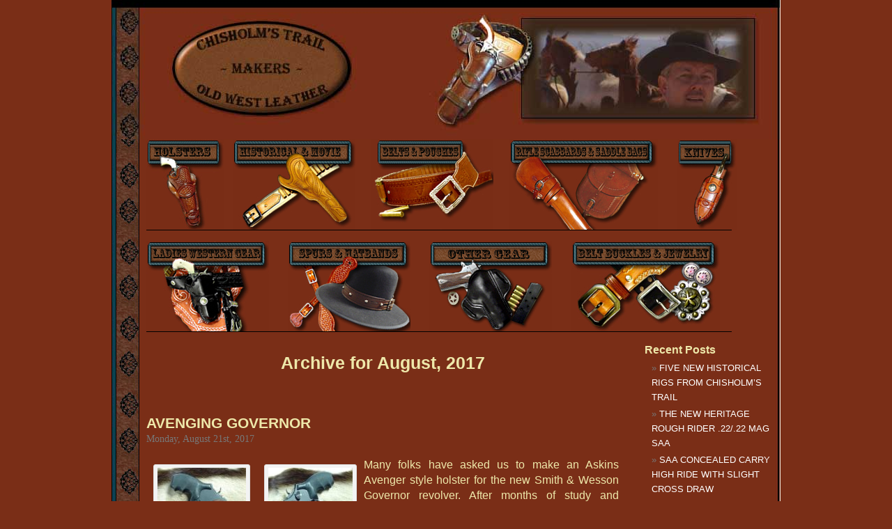

--- FILE ---
content_type: text/html; charset=UTF-8
request_url: https://www.westernleatherholster.com/2017/08/
body_size: 11441
content:
<!DOCTYPE html PUBLIC "-//W3C//DTD XHTML 1.0 Transitional//EN" "http://www.w3.org/TR/xhtml1/DTD/xhtml1-transitional.dtd">
<html xmlns="http://www.w3.org/1999/xhtml" dir="ltr" lang="en-US" prefix="og: https://ogp.me/ns#">

<head profile="http://gmpg.org/xfn/11">
<meta http-equiv="Content-Type" content="text/html; charset=UTF-8" />
<meta name="norton-safeweb-site-verification" content="35j1hr0ugj7vgfqs656qbpcokt0he0ofu6ellvuzysk5sb2et35rxarhil5hvof1o4cjetgzw4sdqnimqu5n20zkvgptjcdrd6pbzc0ablllwj-gpjnf1mwyryeqrgr9"/>


<link rel="stylesheet" href="https://www.westernleatherholster.com/wp-content/themes/alan/style.css" type="text/css" media="screen" />
<link rel="pingback" href="https://www.westernleatherholster.com/xmlrpc.php" />
<script type="text/javascript" src="https://www.westernleatherholster.com/wp-content/themes/alan/js/jquery.js"></script>
<script type="text/javascript" src="https://www.westernleatherholster.com/wp-content/themes/alan/js/jquery.lightbox.js"></script>
<script type="text/javascript" src="https://www.westernleatherholster.com/wp-content/themes/alan/js/jquery.swfobject.js"></script>

<style type="text/css" media="screen">

	#page { background: url("https://www.westernleatherholster.com/wp-content/themes/alan/images/bgwide.jpg") repeat-y top; border: none; }

</style>


	<style>img:is([sizes="auto" i], [sizes^="auto," i]) { contain-intrinsic-size: 3000px 1500px }</style>
	
		<!-- All in One SEO 4.9.3 - aioseo.com -->
		<title>August, 2017 | Old West Leather, Buckles, Cowboy Holsters, Custom Western Belts</title>
	<meta name="robots" content="noindex, max-image-preview:large" />
	<link rel="canonical" href="https://www.westernleatherholster.com/2017/08/" />
	<meta name="generator" content="All in One SEO (AIOSEO) 4.9.3" />
		<script type="application/ld+json" class="aioseo-schema">
			{"@context":"https:\/\/schema.org","@graph":[{"@type":"BreadcrumbList","@id":"https:\/\/www.westernleatherholster.com\/2017\/08\/#breadcrumblist","itemListElement":[{"@type":"ListItem","@id":"https:\/\/www.westernleatherholster.com#listItem","position":1,"name":"Home","item":"https:\/\/www.westernleatherholster.com","nextItem":{"@type":"ListItem","@id":"https:\/\/www.westernleatherholster.com\/2017\/#listItem","name":2017}},{"@type":"ListItem","@id":"https:\/\/www.westernleatherholster.com\/2017\/#listItem","position":2,"name":2017,"item":"https:\/\/www.westernleatherholster.com\/2017\/","nextItem":{"@type":"ListItem","@id":"https:\/\/www.westernleatherholster.com\/2017\/08\/#listItem","name":"08"},"previousItem":{"@type":"ListItem","@id":"https:\/\/www.westernleatherholster.com#listItem","name":"Home"}},{"@type":"ListItem","@id":"https:\/\/www.westernleatherholster.com\/2017\/08\/#listItem","position":3,"name":"08","previousItem":{"@type":"ListItem","@id":"https:\/\/www.westernleatherholster.com\/2017\/#listItem","name":2017}}]},{"@type":"CollectionPage","@id":"https:\/\/www.westernleatherholster.com\/2017\/08\/#collectionpage","url":"https:\/\/www.westernleatherholster.com\/2017\/08\/","name":"August, 2017 | Old West Leather, Buckles, Cowboy Holsters, Custom Western Belts","inLanguage":"en-US","isPartOf":{"@id":"https:\/\/www.westernleatherholster.com\/#website"},"breadcrumb":{"@id":"https:\/\/www.westernleatherholster.com\/2017\/08\/#breadcrumblist"}},{"@type":"Organization","@id":"https:\/\/www.westernleatherholster.com\/#organization","name":"Old West Leather, Buckles, Cowboy Holsters, Custom Western Belts","description":"Custom Leather Gun Belts, Western Holsters, Cowboy Equipment, Old West Gun Leather, Western Belt Buckles","url":"https:\/\/www.westernleatherholster.com\/"},{"@type":"WebSite","@id":"https:\/\/www.westernleatherholster.com\/#website","url":"https:\/\/www.westernleatherholster.com\/","name":"Old West Leather, Buckles, Cowboy Holsters, Custom Western Belts","description":"Custom Leather Gun Belts, Western Holsters, Cowboy Equipment, Old West Gun Leather, Western Belt Buckles","inLanguage":"en-US","publisher":{"@id":"https:\/\/www.westernleatherholster.com\/#organization"}}]}
		</script>
		<!-- All in One SEO -->

<link rel='dns-prefetch' href='//www.westernleatherholster.com' />
<link rel="alternate" type="application/rss+xml" title="Old West Leather, Buckles, Cowboy Holsters, Custom Western Belts &raquo; Feed" href="https://www.westernleatherholster.com/feed/" />
<link rel="alternate" type="application/rss+xml" title="Old West Leather, Buckles, Cowboy Holsters, Custom Western Belts &raquo; Comments Feed" href="https://www.westernleatherholster.com/comments/feed/" />
<script type="text/javascript">
/* <![CDATA[ */
window._wpemojiSettings = {"baseUrl":"https:\/\/s.w.org\/images\/core\/emoji\/15.0.3\/72x72\/","ext":".png","svgUrl":"https:\/\/s.w.org\/images\/core\/emoji\/15.0.3\/svg\/","svgExt":".svg","source":{"concatemoji":"https:\/\/www.westernleatherholster.com\/wp-includes\/js\/wp-emoji-release.min.js?ver=6.7.4"}};
/*! This file is auto-generated */
!function(i,n){var o,s,e;function c(e){try{var t={supportTests:e,timestamp:(new Date).valueOf()};sessionStorage.setItem(o,JSON.stringify(t))}catch(e){}}function p(e,t,n){e.clearRect(0,0,e.canvas.width,e.canvas.height),e.fillText(t,0,0);var t=new Uint32Array(e.getImageData(0,0,e.canvas.width,e.canvas.height).data),r=(e.clearRect(0,0,e.canvas.width,e.canvas.height),e.fillText(n,0,0),new Uint32Array(e.getImageData(0,0,e.canvas.width,e.canvas.height).data));return t.every(function(e,t){return e===r[t]})}function u(e,t,n){switch(t){case"flag":return n(e,"\ud83c\udff3\ufe0f\u200d\u26a7\ufe0f","\ud83c\udff3\ufe0f\u200b\u26a7\ufe0f")?!1:!n(e,"\ud83c\uddfa\ud83c\uddf3","\ud83c\uddfa\u200b\ud83c\uddf3")&&!n(e,"\ud83c\udff4\udb40\udc67\udb40\udc62\udb40\udc65\udb40\udc6e\udb40\udc67\udb40\udc7f","\ud83c\udff4\u200b\udb40\udc67\u200b\udb40\udc62\u200b\udb40\udc65\u200b\udb40\udc6e\u200b\udb40\udc67\u200b\udb40\udc7f");case"emoji":return!n(e,"\ud83d\udc26\u200d\u2b1b","\ud83d\udc26\u200b\u2b1b")}return!1}function f(e,t,n){var r="undefined"!=typeof WorkerGlobalScope&&self instanceof WorkerGlobalScope?new OffscreenCanvas(300,150):i.createElement("canvas"),a=r.getContext("2d",{willReadFrequently:!0}),o=(a.textBaseline="top",a.font="600 32px Arial",{});return e.forEach(function(e){o[e]=t(a,e,n)}),o}function t(e){var t=i.createElement("script");t.src=e,t.defer=!0,i.head.appendChild(t)}"undefined"!=typeof Promise&&(o="wpEmojiSettingsSupports",s=["flag","emoji"],n.supports={everything:!0,everythingExceptFlag:!0},e=new Promise(function(e){i.addEventListener("DOMContentLoaded",e,{once:!0})}),new Promise(function(t){var n=function(){try{var e=JSON.parse(sessionStorage.getItem(o));if("object"==typeof e&&"number"==typeof e.timestamp&&(new Date).valueOf()<e.timestamp+604800&&"object"==typeof e.supportTests)return e.supportTests}catch(e){}return null}();if(!n){if("undefined"!=typeof Worker&&"undefined"!=typeof OffscreenCanvas&&"undefined"!=typeof URL&&URL.createObjectURL&&"undefined"!=typeof Blob)try{var e="postMessage("+f.toString()+"("+[JSON.stringify(s),u.toString(),p.toString()].join(",")+"));",r=new Blob([e],{type:"text/javascript"}),a=new Worker(URL.createObjectURL(r),{name:"wpTestEmojiSupports"});return void(a.onmessage=function(e){c(n=e.data),a.terminate(),t(n)})}catch(e){}c(n=f(s,u,p))}t(n)}).then(function(e){for(var t in e)n.supports[t]=e[t],n.supports.everything=n.supports.everything&&n.supports[t],"flag"!==t&&(n.supports.everythingExceptFlag=n.supports.everythingExceptFlag&&n.supports[t]);n.supports.everythingExceptFlag=n.supports.everythingExceptFlag&&!n.supports.flag,n.DOMReady=!1,n.readyCallback=function(){n.DOMReady=!0}}).then(function(){return e}).then(function(){var e;n.supports.everything||(n.readyCallback(),(e=n.source||{}).concatemoji?t(e.concatemoji):e.wpemoji&&e.twemoji&&(t(e.twemoji),t(e.wpemoji)))}))}((window,document),window._wpemojiSettings);
/* ]]> */
</script>
<style id='wp-emoji-styles-inline-css' type='text/css'>

	img.wp-smiley, img.emoji {
		display: inline !important;
		border: none !important;
		box-shadow: none !important;
		height: 1em !important;
		width: 1em !important;
		margin: 0 0.07em !important;
		vertical-align: -0.1em !important;
		background: none !important;
		padding: 0 !important;
	}
</style>
<link rel='stylesheet' id='wp-block-library-css' href='https://www.westernleatherholster.com/wp-includes/css/dist/block-library/style.min.css?ver=6.7.4' type='text/css' media='all' />
<link rel='stylesheet' id='aioseo/css/src/vue/standalone/blocks/table-of-contents/global.scss-css' href='https://www.westernleatherholster.com/wp-content/plugins/all-in-one-seo-pack/dist/Lite/assets/css/table-of-contents/global.e90f6d47.css?ver=4.9.3' type='text/css' media='all' />
<style id='classic-theme-styles-inline-css' type='text/css'>
/*! This file is auto-generated */
.wp-block-button__link{color:#fff;background-color:#32373c;border-radius:9999px;box-shadow:none;text-decoration:none;padding:calc(.667em + 2px) calc(1.333em + 2px);font-size:1.125em}.wp-block-file__button{background:#32373c;color:#fff;text-decoration:none}
</style>
<style id='global-styles-inline-css' type='text/css'>
:root{--wp--preset--aspect-ratio--square: 1;--wp--preset--aspect-ratio--4-3: 4/3;--wp--preset--aspect-ratio--3-4: 3/4;--wp--preset--aspect-ratio--3-2: 3/2;--wp--preset--aspect-ratio--2-3: 2/3;--wp--preset--aspect-ratio--16-9: 16/9;--wp--preset--aspect-ratio--9-16: 9/16;--wp--preset--color--black: #000000;--wp--preset--color--cyan-bluish-gray: #abb8c3;--wp--preset--color--white: #ffffff;--wp--preset--color--pale-pink: #f78da7;--wp--preset--color--vivid-red: #cf2e2e;--wp--preset--color--luminous-vivid-orange: #ff6900;--wp--preset--color--luminous-vivid-amber: #fcb900;--wp--preset--color--light-green-cyan: #7bdcb5;--wp--preset--color--vivid-green-cyan: #00d084;--wp--preset--color--pale-cyan-blue: #8ed1fc;--wp--preset--color--vivid-cyan-blue: #0693e3;--wp--preset--color--vivid-purple: #9b51e0;--wp--preset--gradient--vivid-cyan-blue-to-vivid-purple: linear-gradient(135deg,rgba(6,147,227,1) 0%,rgb(155,81,224) 100%);--wp--preset--gradient--light-green-cyan-to-vivid-green-cyan: linear-gradient(135deg,rgb(122,220,180) 0%,rgb(0,208,130) 100%);--wp--preset--gradient--luminous-vivid-amber-to-luminous-vivid-orange: linear-gradient(135deg,rgba(252,185,0,1) 0%,rgba(255,105,0,1) 100%);--wp--preset--gradient--luminous-vivid-orange-to-vivid-red: linear-gradient(135deg,rgba(255,105,0,1) 0%,rgb(207,46,46) 100%);--wp--preset--gradient--very-light-gray-to-cyan-bluish-gray: linear-gradient(135deg,rgb(238,238,238) 0%,rgb(169,184,195) 100%);--wp--preset--gradient--cool-to-warm-spectrum: linear-gradient(135deg,rgb(74,234,220) 0%,rgb(151,120,209) 20%,rgb(207,42,186) 40%,rgb(238,44,130) 60%,rgb(251,105,98) 80%,rgb(254,248,76) 100%);--wp--preset--gradient--blush-light-purple: linear-gradient(135deg,rgb(255,206,236) 0%,rgb(152,150,240) 100%);--wp--preset--gradient--blush-bordeaux: linear-gradient(135deg,rgb(254,205,165) 0%,rgb(254,45,45) 50%,rgb(107,0,62) 100%);--wp--preset--gradient--luminous-dusk: linear-gradient(135deg,rgb(255,203,112) 0%,rgb(199,81,192) 50%,rgb(65,88,208) 100%);--wp--preset--gradient--pale-ocean: linear-gradient(135deg,rgb(255,245,203) 0%,rgb(182,227,212) 50%,rgb(51,167,181) 100%);--wp--preset--gradient--electric-grass: linear-gradient(135deg,rgb(202,248,128) 0%,rgb(113,206,126) 100%);--wp--preset--gradient--midnight: linear-gradient(135deg,rgb(2,3,129) 0%,rgb(40,116,252) 100%);--wp--preset--font-size--small: 13px;--wp--preset--font-size--medium: 20px;--wp--preset--font-size--large: 36px;--wp--preset--font-size--x-large: 42px;--wp--preset--spacing--20: 0.44rem;--wp--preset--spacing--30: 0.67rem;--wp--preset--spacing--40: 1rem;--wp--preset--spacing--50: 1.5rem;--wp--preset--spacing--60: 2.25rem;--wp--preset--spacing--70: 3.38rem;--wp--preset--spacing--80: 5.06rem;--wp--preset--shadow--natural: 6px 6px 9px rgba(0, 0, 0, 0.2);--wp--preset--shadow--deep: 12px 12px 50px rgba(0, 0, 0, 0.4);--wp--preset--shadow--sharp: 6px 6px 0px rgba(0, 0, 0, 0.2);--wp--preset--shadow--outlined: 6px 6px 0px -3px rgba(255, 255, 255, 1), 6px 6px rgba(0, 0, 0, 1);--wp--preset--shadow--crisp: 6px 6px 0px rgba(0, 0, 0, 1);}:where(.is-layout-flex){gap: 0.5em;}:where(.is-layout-grid){gap: 0.5em;}body .is-layout-flex{display: flex;}.is-layout-flex{flex-wrap: wrap;align-items: center;}.is-layout-flex > :is(*, div){margin: 0;}body .is-layout-grid{display: grid;}.is-layout-grid > :is(*, div){margin: 0;}:where(.wp-block-columns.is-layout-flex){gap: 2em;}:where(.wp-block-columns.is-layout-grid){gap: 2em;}:where(.wp-block-post-template.is-layout-flex){gap: 1.25em;}:where(.wp-block-post-template.is-layout-grid){gap: 1.25em;}.has-black-color{color: var(--wp--preset--color--black) !important;}.has-cyan-bluish-gray-color{color: var(--wp--preset--color--cyan-bluish-gray) !important;}.has-white-color{color: var(--wp--preset--color--white) !important;}.has-pale-pink-color{color: var(--wp--preset--color--pale-pink) !important;}.has-vivid-red-color{color: var(--wp--preset--color--vivid-red) !important;}.has-luminous-vivid-orange-color{color: var(--wp--preset--color--luminous-vivid-orange) !important;}.has-luminous-vivid-amber-color{color: var(--wp--preset--color--luminous-vivid-amber) !important;}.has-light-green-cyan-color{color: var(--wp--preset--color--light-green-cyan) !important;}.has-vivid-green-cyan-color{color: var(--wp--preset--color--vivid-green-cyan) !important;}.has-pale-cyan-blue-color{color: var(--wp--preset--color--pale-cyan-blue) !important;}.has-vivid-cyan-blue-color{color: var(--wp--preset--color--vivid-cyan-blue) !important;}.has-vivid-purple-color{color: var(--wp--preset--color--vivid-purple) !important;}.has-black-background-color{background-color: var(--wp--preset--color--black) !important;}.has-cyan-bluish-gray-background-color{background-color: var(--wp--preset--color--cyan-bluish-gray) !important;}.has-white-background-color{background-color: var(--wp--preset--color--white) !important;}.has-pale-pink-background-color{background-color: var(--wp--preset--color--pale-pink) !important;}.has-vivid-red-background-color{background-color: var(--wp--preset--color--vivid-red) !important;}.has-luminous-vivid-orange-background-color{background-color: var(--wp--preset--color--luminous-vivid-orange) !important;}.has-luminous-vivid-amber-background-color{background-color: var(--wp--preset--color--luminous-vivid-amber) !important;}.has-light-green-cyan-background-color{background-color: var(--wp--preset--color--light-green-cyan) !important;}.has-vivid-green-cyan-background-color{background-color: var(--wp--preset--color--vivid-green-cyan) !important;}.has-pale-cyan-blue-background-color{background-color: var(--wp--preset--color--pale-cyan-blue) !important;}.has-vivid-cyan-blue-background-color{background-color: var(--wp--preset--color--vivid-cyan-blue) !important;}.has-vivid-purple-background-color{background-color: var(--wp--preset--color--vivid-purple) !important;}.has-black-border-color{border-color: var(--wp--preset--color--black) !important;}.has-cyan-bluish-gray-border-color{border-color: var(--wp--preset--color--cyan-bluish-gray) !important;}.has-white-border-color{border-color: var(--wp--preset--color--white) !important;}.has-pale-pink-border-color{border-color: var(--wp--preset--color--pale-pink) !important;}.has-vivid-red-border-color{border-color: var(--wp--preset--color--vivid-red) !important;}.has-luminous-vivid-orange-border-color{border-color: var(--wp--preset--color--luminous-vivid-orange) !important;}.has-luminous-vivid-amber-border-color{border-color: var(--wp--preset--color--luminous-vivid-amber) !important;}.has-light-green-cyan-border-color{border-color: var(--wp--preset--color--light-green-cyan) !important;}.has-vivid-green-cyan-border-color{border-color: var(--wp--preset--color--vivid-green-cyan) !important;}.has-pale-cyan-blue-border-color{border-color: var(--wp--preset--color--pale-cyan-blue) !important;}.has-vivid-cyan-blue-border-color{border-color: var(--wp--preset--color--vivid-cyan-blue) !important;}.has-vivid-purple-border-color{border-color: var(--wp--preset--color--vivid-purple) !important;}.has-vivid-cyan-blue-to-vivid-purple-gradient-background{background: var(--wp--preset--gradient--vivid-cyan-blue-to-vivid-purple) !important;}.has-light-green-cyan-to-vivid-green-cyan-gradient-background{background: var(--wp--preset--gradient--light-green-cyan-to-vivid-green-cyan) !important;}.has-luminous-vivid-amber-to-luminous-vivid-orange-gradient-background{background: var(--wp--preset--gradient--luminous-vivid-amber-to-luminous-vivid-orange) !important;}.has-luminous-vivid-orange-to-vivid-red-gradient-background{background: var(--wp--preset--gradient--luminous-vivid-orange-to-vivid-red) !important;}.has-very-light-gray-to-cyan-bluish-gray-gradient-background{background: var(--wp--preset--gradient--very-light-gray-to-cyan-bluish-gray) !important;}.has-cool-to-warm-spectrum-gradient-background{background: var(--wp--preset--gradient--cool-to-warm-spectrum) !important;}.has-blush-light-purple-gradient-background{background: var(--wp--preset--gradient--blush-light-purple) !important;}.has-blush-bordeaux-gradient-background{background: var(--wp--preset--gradient--blush-bordeaux) !important;}.has-luminous-dusk-gradient-background{background: var(--wp--preset--gradient--luminous-dusk) !important;}.has-pale-ocean-gradient-background{background: var(--wp--preset--gradient--pale-ocean) !important;}.has-electric-grass-gradient-background{background: var(--wp--preset--gradient--electric-grass) !important;}.has-midnight-gradient-background{background: var(--wp--preset--gradient--midnight) !important;}.has-small-font-size{font-size: var(--wp--preset--font-size--small) !important;}.has-medium-font-size{font-size: var(--wp--preset--font-size--medium) !important;}.has-large-font-size{font-size: var(--wp--preset--font-size--large) !important;}.has-x-large-font-size{font-size: var(--wp--preset--font-size--x-large) !important;}
:where(.wp-block-post-template.is-layout-flex){gap: 1.25em;}:where(.wp-block-post-template.is-layout-grid){gap: 1.25em;}
:where(.wp-block-columns.is-layout-flex){gap: 2em;}:where(.wp-block-columns.is-layout-grid){gap: 2em;}
:root :where(.wp-block-pullquote){font-size: 1.5em;line-height: 1.6;}
</style>
<link rel="https://api.w.org/" href="https://www.westernleatherholster.com/wp-json/" /><link rel="EditURI" type="application/rsd+xml" title="RSD" href="https://www.westernleatherholster.com/xmlrpc.php?rsd" />
<meta name="generator" content="WordPress 6.7.4" />
<link rel="icon" href="https://www.westernleatherholster.com/wp-content/uploads/2025/02/favicon.png" sizes="32x32" />
<link rel="icon" href="https://www.westernleatherholster.com/wp-content/uploads/2025/02/favicon.png" sizes="192x192" />
<link rel="apple-touch-icon" href="https://www.westernleatherholster.com/wp-content/uploads/2025/02/favicon.png" />
<meta name="msapplication-TileImage" content="https://www.westernleatherholster.com/wp-content/uploads/2025/02/favicon.png" />
		<style type="text/css" id="wp-custom-css">
			a.btn {
    text-transform: uppercase;
    margin-top: 25px;
    display: block;
}		</style>
		<style type="text/css">
     #uswvideo {
 position:fixed;
 width:352px;
 height:352px;
 right:0px;
 bottom:0px;
 z-index:1;
}
   </style>
      
<!--[if lte IE 6]>
<style type="text/css">
html, body
 {
 height: 100%;
 overflow: auto;
 }
#uswvideo {
 position: absolute;
}
</style>
<![endif]-->
 
   </style>
   
    <script type="text/javascript">
       jQuery(document).ready(function() {           
			jQuery('div.wp-caption a').lightBox();
			jQuery('.lightbox').lightBox();
			jQuery('#uswvideo').flash(
					{
						swf: '/ron.swf',
						height: 352,
						width: 352,
						wmode: 'transparent',
						
					}
				);
	  });
	   function hideDiv(){document.getElementById('uswvideo').style.visibility='hidden'};
	   
	   
    </script>    


</head>
<body class="archive date">
<div id="page">


<div id="header" role=banner>
     <a href="/" title="Old Western Leather"><img src="/images/spacer.gif" title="Old Western Leather Goods" width=800 height=200 border=0 alt="Old West Leather Goods"></a>	
</div>
	<TABLE WIDTH="860" CELLSPACING="0" CELLPADDING="0" align="center">
              <TR>

                <TD><A HREF="/western-leather-holsters" title="Old West Gun Holsters"><IMG SRC="/images/zbtns_Holsters_Old_West_Leather_Holsters_Frontier_Leather_Holsters.jpg" ALT="Old West Gun Holsters" title="Old West Gun Holsters" WIDTH="111" HEIGHT="129" BORDER="0"></A></TD>
                <TD><A HREF="/authentic-old-west-holsters/" title="Historical and Movie Cowboy Holsters, Gun Belts"><IMG SRC="/images/zbtns_Historical_Movie_Old_West_Frontier_Leather_Holsters.jpg" ALT="Historical and Movie Cowboy Holsters and Gun Belts" title="Gun Belts" WIDTH="176" HEIGHT="130" BORDER="0"></A></TD>
                <TD><A HREF="/western-leather-belts-custom-gunbelts/" title="Old West Leather Belts"><IMG SRC="/images/zbtns_Belts_Old_West_Leather_Belts_Frontier_Leather_Belts.jpg" ALT="Old West Gun Holsters - Frontier Holsters and Gunleather by Chisholms Trail Leather of Georgia" WIDTH="176" HEIGHT="130" BORDER="0"></A></TD>
                <TD><A HREF="/leather-rifle-scabbards/"><IMG SRC="/images/zbtns_Rifle_Scabbards_Saddle_Bags_Old_West_Frontier_Leather_Scabbards.jpg" ALT="Old West Gun Holsters - Frontier Holsters and Gunleather by Chisholms Trail Leather of Georgia" WIDTH="213" HEIGHT="130" BORDER="0"></A></TD>
                <TD><A HREF="/cowboy-knives-leather-knife-sheaths-bowie-knives" title="Old West Leather Knife Sheaths"><IMG SRC="/images/zbtns_Knives_Old_West_Leather_Knife_Sheaths_Frontier_Leather_Sheaths.jpg" ALT="Old West Gun Holsters - Frontier Holsters and Gunleather by Chisholms Trail Leather of Georgia" WIDTH="85" HEIGHT="130" BORDER="0"></A></TD>
              </TR>
              <TR>
		<TD VALIGN="TOP" colspan=5><IMG SRC="/images/Old_West_Leather_Cowboy_Frontier_Holsters_Belts_Buckles_Jewelry_blackborder.jpg" ALT="Old West Gun Holsters - Frontier Holsters and Gunleather by Chisholms Trail Leather of Georgia" WIDTH="840" HEIGHT="1" BORDER="0"></TD>
              </TR>
            </TABLE><BR>
	<TABLE WIDTH="860" CELLSPACING="0" CELLPADDING="0" BORDER="0" align=center>
              <TR>
		<TD><A HREF="/cowgirl-holsters-ladies-leather-holster"><IMG SRC="/images/zbtns_Ladies_Gear_Old_West__Leather_Holsters_Gun_Belts.jpg" ALT="Old West Gun Holsters - Frontier Holsters and Gunleather by Chisholms Trail Leather of Georgia" WIDTH="176" HEIGHT="130" BORDER="0"></A></TD>
                <TD><A HREF="/cowboy-hatbands-leather-hat-bands-western-hatbands/"><IMG SRC="/images/zbtns_Spurs_HatBands_Old_West_Leather_Holsters_Gun_Leather_Belts.jpg" ALT="Ladies Western Gear" title="Ladies Western Gear" WIDTH="176" HEIGHT="130" BORDER="0"></A></TD>
                <TD><A HREF="/cowboy-gear/"><IMG SRC="/images/zbtns_Modern_Leather_Holsters_Gun_Leather_Belts.jpg" ALT="Old West Gun Holsters - Frontier Holsters and Gunleather by Chisholms Trail Leather of Georgia" WIDTH="176" HEIGHT="130" BORDER="0"></A></TD>
                <TD><A HREF="/western-belt-buckles/"><IMG SRC="/images/zbtns_Old_West_Frontier_Gun_Leather_Belt_Buckles_Jewelry.jpg" alt="Western Belt Buckles" title="Western Belt Buckles" WIDTH="213" HEIGHT="130" BORDER="0"></A></TD>
              </TR>
              <TR>
                <TD VALIGN="TOP" colspan=4><IMG SRC="/images/Old_West_Leather_Cowboy_Frontier_Holsters_Belts_Buckles_Jewelry_blackborder.jpg" ALT="Old West Gun Holsters - Frontier Holsters and Gunleather by Chisholms Trail Leather of Georgia" title="Old West Gun Holsters" WIDTH="840" HEIGHT="1" BORDER="0"></TD>
              </TR>
            </TABLE>
<hr />
 
	<div id="content" class="narrowcolumn" role="main">

		
 	   	  		<h2 class="pagetitle">Archive for August, 2017</h2>
 	  

		<div class="navigation">
			<div class="alignleft"></div>
			<div class="alignright"></div>
		</div>

				<div class="post-5752 post type-post status-publish format-standard hentry category-uncategorized">
				<h3 id="post-5752"><a href="https://www.westernleatherholster.com/avenging-governor/" rel="bookmark" title="Permanent Link to AVENGING GOVERNOR">AVENGING GOVERNOR</a></h3>
				<small>Monday, August 21st, 2017</small>

				<div class="entry">
					<div id="attachment_5753" style="width: 137px" class="wp-caption alignleft"><a href="https://www.westernleatherholster.com/wp-content/uploads/2017/08/Als-Governor-Avenger-1.jpg"><img decoding="async" aria-describedby="caption-attachment-5753" class="size-thumbnail wp-image-5753" src="https://www.westernleatherholster.com/wp-content/uploads/2017/08/Als-Governor-Avenger-1-127x150.jpg" alt="" width="127" height="150" srcset="https://www.westernleatherholster.com/wp-content/uploads/2017/08/Als-Governor-Avenger-1-127x150.jpg 127w, https://www.westernleatherholster.com/wp-content/uploads/2017/08/Als-Governor-Avenger-1-255x300.jpg 255w, https://www.westernleatherholster.com/wp-content/uploads/2017/08/Als-Governor-Avenger-1.jpg 756w" sizes="(max-width: 127px) 100vw, 127px" /></a><p id="caption-attachment-5753" class="wp-caption-text">THE GOVERNOR</p></div>
<div id="attachment_5754" style="width: 131px" class="wp-caption alignleft"><a href="https://www.westernleatherholster.com/wp-content/uploads/2017/08/Als-Governor-Avenger-2.jpg"><img decoding="async" aria-describedby="caption-attachment-5754" class="size-thumbnail wp-image-5754" src="https://www.westernleatherholster.com/wp-content/uploads/2017/08/Als-Governor-Avenger-2-121x150.jpg" alt="" width="121" height="150" srcset="https://www.westernleatherholster.com/wp-content/uploads/2017/08/Als-Governor-Avenger-2-121x150.jpg 121w, https://www.westernleatherholster.com/wp-content/uploads/2017/08/Als-Governor-Avenger-2-243x300.jpg 243w, https://www.westernleatherholster.com/wp-content/uploads/2017/08/Als-Governor-Avenger-2.jpg 745w" sizes="(max-width: 121px) 100vw, 121px" /></a><p id="caption-attachment-5754" class="wp-caption-text">GOVERNOR&#8217;S AVENGER</p></div>
<p>Many folks have asked us to make an Askins Avenger style holster for the new Smith &amp; Wesson Governor revolver. After months of study and research we have collaborated with Adams and come up with this heavy duty and dependable holster. It is also available with a top security thumb strap.</p>
<p>The Smith &amp; Wesson Governor revolver has a full six round capacity, one more than the Taurus Judge. It can be loaded with .410- 2 1/2&#8243; shot shells, .45 ACP with half or full moon clips or .45 Long Colt. Most folks do not know that you can also shoot .45 Auto Rim which makes this revolver able to smoothly digest four different types of ammunition. In addition, it is very lightweight and versatile.</p>
<p>The barrel length is 2 ¾” which is one heck of a snub nose. Total length is 8 ½”. The sights are fixed, but appear to be well set for pistol range distance. It can be fired single or double action, which is very smooth right out of the box. The grips are spongy synthetic and absorb most of the recoil. The weight is only 29.6 oz. The cylinder and barrel are blackened stainless steel and the frame is Scandium Alloy. The gun is built on the (Z) frame, which is a stretched (N) frame and seems to also be available with a stainless steel frame. We have test fired this on a hunting trip in the deep woods and been able to consistently hit a paper plate at normal hand gun range. In every instance we were easily able to hit the target with all six rounds in all calibers.</p>
<p>If you want a home defense gun that will not have magazine feed problems like a semi auto, use as a carry gun in your vehicle, or carry as a hunting companion we thoroughly recommend this revolver and the holster we make for it- you will not be disappointed.</p>
<p>Call or e-mail us to order this holster. Check out our home page for color choices and other important ordering information.</p>
<h3><strong>https://www.westernleatherholster.com/  or (678) 423-7351</strong></h3>
				</div>

				<p class="postmetadata"> Posted in <a href="https://www.westernleatherholster.com/category/uncategorized/" rel="category tag">Uncategorized</a> |   <span>Comments Off<span class="screen-reader-text"> on AVENGING GOVERNOR</span></span></p>

			</div>

				<div class="post-5749 post type-post status-publish format-standard hentry category-uncategorized">
				<h3 id="post-5749"><a href="https://www.westernleatherholster.com/the-mossberg-590-shockwave-scabbard/" rel="bookmark" title="Permanent Link to The Mossberg 590® Shockwave scabbard">The Mossberg 590® Shockwave scabbard</a></h3>
				<small>Monday, August 14th, 2017</small>

				<div class="entry">
					<div id="attachment_5698" style="width: 160px" class="wp-caption alignleft"><a href="https://www.westernleatherholster.com/wp-content/uploads/2009/06/mossberg_590_shockwave-small.jpg"><img decoding="async" aria-describedby="caption-attachment-5698" class="size-thumbnail wp-image-5698" src="https://www.westernleatherholster.com/wp-content/uploads/2009/06/mossberg_590_shockwave-small-150x45.jpg" alt="" width="150" height="45" srcset="https://www.westernleatherholster.com/wp-content/uploads/2009/06/mossberg_590_shockwave-small-150x45.jpg 150w, https://www.westernleatherholster.com/wp-content/uploads/2009/06/mossberg_590_shockwave-small.jpg 276w" sizes="(max-width: 150px) 100vw, 150px" /></a><p id="caption-attachment-5698" class="wp-caption-text">SHOCKWAVE</p></div>
<p>This shotgun has a Raptor bird’s head pistol grip, shaped to minimize recoil. After personally examining one, we found it has an ambidextrous safety on the top that can be used by either hand, two extractors, a steel-to-steel lockup, twin action bars, and an anti-jam elevator. We would recommend the aftermarket high rise steel safety, which is easy to replace with just a screw driver.</p>
<p>To make this legal, A brand-new receiver is fitted with a pistol grip first at the factory instead of a shoulder stock or pistol grip. The 14&#8243; barrel Mossberg 590 Shockwave with Raptor bird&#8217;s head grip gives the gun an overall length of 26.32&#8243;. That makes it a firearm not a shotgun. Do NOT make any alterations to this gun or change the grip or this gun will be illegal. Shockwave features are similar to the “witness protection” shotgun used by many agents. The 590 is tougher than the normal Mossberg. It is classed as Tactical and normally made for military and law enforcement.</p>
<p><a href="https://www.westernleatherholster.com/wp-content/uploads/2009/06/SHOCKWAVE-SCABBRD-NO-COLOR-A.jpg"><img loading="lazy" decoding="async" class="alignleft size-thumbnail wp-image-5746" src="https://www.westernleatherholster.com/wp-content/uploads/2009/06/SHOCKWAVE-SCABBRD-NO-COLOR-A-150x63.jpg" alt="Shockwave Mossberg shotgun scabbard," width="150" height="63" srcset="https://www.westernleatherholster.com/wp-content/uploads/2009/06/SHOCKWAVE-SCABBRD-NO-COLOR-A-150x63.jpg 150w, https://www.westernleatherholster.com/wp-content/uploads/2009/06/SHOCKWAVE-SCABBRD-NO-COLOR-A.jpg 282w" sizes="auto, (max-width: 150px) 100vw, 150px" /></a>Now becomes the problem. No one previous to Chisholm’s Trail has made a leather or nylon carry scabbard that does NOT have the trigger guard exposed. We have had numerous law enforcement and military customers come to us and request a scabbard that covers the trigger guard and has multiple features.</p>
<p>Our basic model has top and bottom attachments on the left side of the scabbard to carry it over your shoulder. The same attachments allow you to order an alternate drop belt loop and leg tie.</p>
<div id="attachment_5743" style="width: 160px" class="wp-caption alignleft"><a href="https://www.westernleatherholster.com/wp-content/uploads/2009/06/Malice-clips-3.jpg"><img loading="lazy" decoding="async" aria-describedby="caption-attachment-5743" class="size-thumbnail wp-image-5743" src="https://www.westernleatherholster.com/wp-content/uploads/2009/06/Malice-clips-3-150x112.jpg" alt="" width="150" height="112" srcset="https://www.westernleatherholster.com/wp-content/uploads/2009/06/Malice-clips-3-150x112.jpg 150w, https://www.westernleatherholster.com/wp-content/uploads/2009/06/Malice-clips-3.jpg 161w" sizes="auto, (max-width: 150px) 100vw, 150px" /></a><p id="caption-attachment-5743" class="wp-caption-text">MALICE CLIPS</p></div>
<p>Other attachments will allow you to wear it bandolier style on your left or right side for a cross draw with your right hand.  We also offer attachments for MALICE clips to the back of the scabbard to secure to the reverse side of your backpack. Basic scabbard with two Malice clips ~ $174.95. Adjustable shoulder strap, drop belt loop, bandolier strap, and waist belt all available at an additional cost. Call and design your own scabbard. Heavy duty and ready for rough use- get yours now.</p>
				</div>

				<p class="postmetadata"> Posted in <a href="https://www.westernleatherholster.com/category/uncategorized/" rel="category tag">Uncategorized</a> |   <span>Comments Off<span class="screen-reader-text"> on The Mossberg 590® Shockwave scabbard</span></span></p>

			</div>

		
		<div class="navigation">
			<div class="alignleft"></div>
			<div class="alignright"></div>
		</div>
	
	</div>

	<div id="sidebar" role="complementary">
		<ul>
			
		<li id="recent-posts-3" class="widget widget_recent_entries">
		<h2 class="widgettitle">Recent Posts</h2>
		<ul>
											<li>
					<a href="https://www.westernleatherholster.com/five-new-historical-rigs-from-chisholms-trail/">FIVE NEW HISTORICAL RIGS FROM CHISHOLM&#8217;S TRAIL</a>
									</li>
											<li>
					<a href="https://www.westernleatherholster.com/the-new-heritage-rough-rider-22-22-mag-saa/">THE NEW HERITAGE ROUGH RIDER .22/.22 MAG SAA</a>
									</li>
											<li>
					<a href="https://www.westernleatherholster.com/saa-concealed-carry-high-ride-with-slight-cross-draw/">SAA CONCEALED CARRY HIGH RIDE  WITH SLIGHT CROSS DRAW</a>
									</li>
											<li>
					<a href="https://www.westernleatherholster.com/visit-now-see-the-new-automag-44-semi-auto-pistol/">&#8220;VISIT NOW&#8221; SEE THE NEW AUTOMAG© .44 SEMI AUTO PISTOL</a>
									</li>
											<li>
					<a href="https://www.westernleatherholster.com/texas-ranger-low-drop-holster/">TEXAS RANGER &#8220;LOW DROP&#8221; FAST DRAW HOLSTER</a>
									</li>
					</ul>

		</li><li id="archives-3" class="widget widget_archive"><h2 class="widgettitle">Archives</h2>
			<ul>
					<li><a href='https://www.westernleatherholster.com/2022/12/'>December 2022</a></li>
	<li><a href='https://www.westernleatherholster.com/2022/11/'>November 2022</a></li>
	<li><a href='https://www.westernleatherholster.com/2022/08/'>August 2022</a></li>
	<li><a href='https://www.westernleatherholster.com/2022/05/'>May 2022</a></li>
	<li><a href='https://www.westernleatherholster.com/2020/10/'>October 2020</a></li>
	<li><a href='https://www.westernleatherholster.com/2019/12/'>December 2019</a></li>
	<li><a href='https://www.westernleatherholster.com/2019/04/'>April 2019</a></li>
	<li><a href='https://www.westernleatherholster.com/2019/01/'>January 2019</a></li>
	<li><a href='https://www.westernleatherholster.com/2018/12/'>December 2018</a></li>
	<li><a href='https://www.westernleatherholster.com/2018/11/'>November 2018</a></li>
	<li><a href='https://www.westernleatherholster.com/2018/01/'>January 2018</a></li>
	<li><a href='https://www.westernleatherholster.com/2017/12/'>December 2017</a></li>
	<li><a href='https://www.westernleatherholster.com/2017/08/' aria-current="page">August 2017</a></li>
	<li><a href='https://www.westernleatherholster.com/2017/04/'>April 2017</a></li>
	<li><a href='https://www.westernleatherholster.com/2015/12/'>December 2015</a></li>
	<li><a href='https://www.westernleatherholster.com/2015/09/'>September 2015</a></li>
	<li><a href='https://www.westernleatherholster.com/2015/08/'>August 2015</a></li>
	<li><a href='https://www.westernleatherholster.com/2015/06/'>June 2015</a></li>
	<li><a href='https://www.westernleatherholster.com/2015/03/'>March 2015</a></li>
	<li><a href='https://www.westernleatherholster.com/2015/02/'>February 2015</a></li>
	<li><a href='https://www.westernleatherholster.com/2014/11/'>November 2014</a></li>
	<li><a href='https://www.westernleatherholster.com/2014/10/'>October 2014</a></li>
	<li><a href='https://www.westernleatherholster.com/2014/09/'>September 2014</a></li>
	<li><a href='https://www.westernleatherholster.com/2014/08/'>August 2014</a></li>
	<li><a href='https://www.westernleatherholster.com/2014/06/'>June 2014</a></li>
	<li><a href='https://www.westernleatherholster.com/2014/05/'>May 2014</a></li>
	<li><a href='https://www.westernleatherholster.com/2014/04/'>April 2014</a></li>
	<li><a href='https://www.westernleatherholster.com/2014/03/'>March 2014</a></li>
	<li><a href='https://www.westernleatherholster.com/2014/02/'>February 2014</a></li>
	<li><a href='https://www.westernleatherholster.com/2014/01/'>January 2014</a></li>
	<li><a href='https://www.westernleatherholster.com/2013/08/'>August 2013</a></li>
	<li><a href='https://www.westernleatherholster.com/2012/12/'>December 2012</a></li>
	<li><a href='https://www.westernleatherholster.com/2012/11/'>November 2012</a></li>
	<li><a href='https://www.westernleatherholster.com/2011/05/'>May 2011</a></li>
	<li><a href='https://www.westernleatherholster.com/2011/02/'>February 2011</a></li>
	<li><a href='https://www.westernleatherholster.com/2011/01/'>January 2011</a></li>
	<li><a href='https://www.westernleatherholster.com/2010/11/'>November 2010</a></li>
	<li><a href='https://www.westernleatherholster.com/2009/12/'>December 2009</a></li>
	<li><a href='https://www.westernleatherholster.com/2009/10/'>October 2009</a></li>
	<li><a href='https://www.westernleatherholster.com/2009/08/'>August 2009</a></li>
	<li><a href='https://www.westernleatherholster.com/2009/07/'>July 2009</a></li>
			</ul>

			</li><li id="pages-3" class="widget widget_pages"><h2 class="widgettitle">Pages</h2>
			<ul>
				<li class="page_item page-item-2"><a href="https://www.westernleatherholster.com/cowboy-outfitters/">About Chisholms Trail Leather : Cowboy Outfitters</a></li>
<li class="page_item page-item-131"><a href="https://www.westernleatherholster.com/authentic-old-west-holsters/">Authentic Old West Holsters</a></li>
<li class="page_item page-item-3"><a href="https://www.westernleatherholster.com/">CHISHOLM&#8217;S TRAIL HOME PAGE</a></li>
<li class="page_item page-item-135"><a href="https://www.westernleatherholster.com/cowboy-gun-leather/">Chisholms Trail in the Movies: Cowboy Gun Leather</a></li>
<li class="page_item page-item-75"><a href="https://www.westernleatherholster.com/custom-leather-holsters/">Chisholms Trail News, Custom Leather Holsters</a></li>
<li class="page_item page-item-86"><a href="https://www.westernleatherholster.com/western-leather-holster/">Contact Chisholms Trail = Western Leather Holster . com</a></li>
<li class="page_item page-item-998"><a href="https://www.westernleatherholster.com/cowboy-bags/">Cowboy Bags</a></li>
<li class="page_item page-item-102"><a href="https://www.westernleatherholster.com/cowboy-hatbands-leather-hat-bands-western-hatbands/">Cowboy Hatbands, Leather Hat bands, Western Hatbands</a></li>
<li class="page_item page-item-19"><a href="https://www.westernleatherholster.com/cowboy-holster/">Cowboy Holsters : Publications Featuring Chisholms Trail</a></li>
<li class="page_item page-item-122"><a href="https://www.westernleatherholster.com/cowboy-knives-leather-knife-sheaths-bowie-knives/">Cowboy Knives, Leather Knife Sheaths, Bowie Knives</a></li>
<li class="page_item page-item-277"><a href="https://www.westernleatherholster.com/cowboy-outfitter-western-holster-maker/">Cowboy Outfitter, Western Holster Maker Links</a></li>
<li class="page_item page-item-133"><a href="https://www.westernleatherholster.com/cowgirl-holsters-ladies-leather-holster/">Cowgirl Holsters, Ladies Leather Holster</a></li>
<li class="page_item page-item-1012"><a href="https://www.westernleatherholster.com/cowgirl-western-gear-cowgirl-belts-ladies-holsters/">Cowgirl Western Gear, Cowgirl Belts, Ladies Holsters</a></li>
<li class="page_item page-item-577"><a href="https://www.westernleatherholster.com/historic-belt-buckles-vintage-buckles/">Historic Belt Buckles, Vintage Buckles</a></li>
<li class="page_item page-item-8341"><a href="https://www.westernleatherholster.com/historical-holsters-2/">Historical Holsters</a></li>
<li class="page_item page-item-1558"><a href="https://www.westernleatherholster.com/historical-holsters/">Historical Holsters</a></li>
<li class="page_item page-item-4245"><a href="https://www.westernleatherholster.com/leather-bracelets/">Leather Bracelets</a></li>
<li class="page_item page-item-991"><a href="https://www.westernleatherholster.com/leather-cowboy-cuffs/">Leather Cowboy Cuffs</a></li>
<li class="page_item page-item-1050"><a href="https://www.westernleatherholster.com/leather-guitar-straps-banjo-straps/">Leather Guitar Straps, Banjo Straps</a></li>
<li class="page_item page-item-118"><a href="https://www.westernleatherholster.com/leather-rifle-scabbards/">Leather Rifle Scabbards</a></li>
<li class="page_item page-item-995"><a href="https://www.westernleatherholster.com/leather-rifle-slings/">Leather Rifle Slings</a></li>
<li class="page_item page-item-1006"><a href="https://www.westernleatherholster.com/leather-spur-straps/">Leather Spur Straps</a></li>
<li class="page_item page-item-27"><a href="https://www.westernleatherholster.com/cowboy-equipment/">Maker&#8217;s Certificate for Cowboy Equipment</a></li>
<li class="page_item page-item-1061"><a href="https://www.westernleatherholster.com/modern-leather-holsters-mini-holsters/">Modern Leather Holsters and Mini-Holsters</a></li>
<li class="page_item page-item-97"><a href="https://www.westernleatherholster.com/leather-gun-belts/">Ordering Options for All Gear &#038; Leather Gun Belts</a></li>
<li class="page_item page-item-136"><a href="https://www.westernleatherholster.com/cowboy-gear/">Other Cowboy Gear</a></li>
<li class="page_item page-item-91"><a href="https://www.westernleatherholster.com/chisholms-trail-leather-catalog/">Print Chisholms Trail Leather Catalog</a></li>
<li class="page_item page-item-1003"><a href="https://www.westernleatherholster.com/western-badges/">Western Badges</a></li>
<li class="page_item page-item-112"><a href="https://www.westernleatherholster.com/western-belt-buckles/">Western Belt Buckles, Historic Buckles, Jewelry</a></li>
<li class="page_item page-item-1024"><a href="https://www.westernleatherholster.com/western-cartridge-slides-leather-cartridge-boxes/">Western Cartridge Slides, Leather Cartridge Boxes</a></li>
<li class="page_item page-item-1020"><a href="https://www.westernleatherholster.com/western-jewelry-concho-necklaces-conchos/">Western Jewelry, Concho Necklaces, Conchos</a></li>
<li class="page_item page-item-1010"><a href="https://www.westernleatherholster.com/western-ladies-bags-ladies-purses/">Western Ladies Bags, Ladies Purses</a></li>
<li class="page_item page-item-106"><a href="https://www.westernleatherholster.com/western-leather-belts-custom-gunbelts-cowboy-pouches/">Western Leather belts, custom gunbelts, cowboy pouches</a></li>
<li class="page_item page-item-33"><a href="https://www.westernleatherholster.com/western-leather-holsters/">Western Leather Holsters</a></li>
<li class="page_item page-item-1022"><a href="https://www.westernleatherholster.com/western-leather-pouches/">Western Leather Pouches</a></li>
<li class="page_item page-item-1015"><a href="https://www.westernleatherholster.com/western-leather-saddlebags/">Western Leather Saddlebags</a></li>
<li class="page_item page-item-1556"><a href="https://www.westernleatherholster.com/western-movie-holsters/">Western Movie Holsters</a></li>
			</ul>

			</li>		</ul>
	</div>


<hr />
<div id="footer" role="contentinfo">
	<p>
Web Catalog - </B><A HREF="http://chisholmstrailleather.com" title="Western Leather" TARGET="_blank"><B>http://westernleatherholster.com</B></A>
                <BR><BR><B><B>Harris Family Custom Creations, LLC<BR>P.O. Box-2515 <BR>Weatherford, Texas 76086
                <BR>Phone: (817) 594-1239<FONT SIZE="+2"></FONT></B></B><BR>
                <!-- <B>Email:
                <A HREF="mailto:chisholms_trail@netscape.com" TARGET="_blank">chisholms_trail@netscape.com</A> -->
              </B><BR><BR><FONT SIZE="-2">Links
                &amp; Resources:</FONT><BR><TABLE WIDTH="720" ALIGN="center">
                  <TR>
                    <TD WIDTH="720" VALIGN="TOP"><FONT SIZE="-2"><A title="Cashiers NC Homes" HREF="http://cashiersnchomes.com" TARGET="_blank">MERRY
                      SOELLNER sells MOUNTAIN PROPERTIES</A> OFFERS UNIQUE
                    ONE-STOP SHOPPING COMPREHENSIVE SERVICES </FONT><BR><BR><FONT SIZE="-2">Rand
                    Soellner, Architect - Mountain Architects Services in North
                    Carolina, Florida, South Carolina - Log Mansions, Timber
                    Frames and other rustic construction. Visit
                    <A HREF="http://homearchitects.com" title="Home Architect" TARGET="_blank">homearchitects.com</A></FONT></TD>
                  </TR>

</TABLE>

	</p>



</div>



		<script type="text/javascript">
var gaJsHost = (("https:" == document.location.protocol) ? "https://ssl." : "http://www.");
document.write(unescape("%3Cscript src='" + gaJsHost + "google-analytics.com/ga.js' type='text/javascript'%3E%3C/script%3E"));
</script>
<script type="text/javascript">
try {
var pageTracker = _gat._getTracker("UA-11003336-1");
pageTracker._trackPageview();
} catch(err) {}</script>
</body>
</html>

<!--
Performance optimized by W3 Total Cache. Learn more: https://www.boldgrid.com/w3-total-cache/?utm_source=w3tc&utm_medium=footer_comment&utm_campaign=free_plugin

Page Caching using Disk 

Served from: westernleatherholster.com @ 2026-01-24 05:42:07 by W3 Total Cache
-->

--- FILE ---
content_type: text/css
request_url: https://www.westernleatherholster.com/wp-content/themes/alan/style.css
body_size: 3940
content:
/*
Theme Name: Western Leather Holster
Theme URI: http://wordpress.org/
Description: Alan Soellner's Western Leather Theme
Version: 1.6
Author: Barton Consulting
Author URI: http://bartonseo.com/
Tags: blue, custom header, fixed width, two columns, widgets

*/



/* Begin Typography & Colors */
body {
	font-size: 82.5%; /* Resets 1em to 10px */
	font-family:Arial, Helvetica, sans-serif;
	background: #7a2e17 url('images/bgcolor.jpg');
	color: #EEE8AA;
	}
#sitepage{
	width:800px;
	margin:auto;
	padding-bottom:60px;
	text-align:center;
}
#page {
	background-color: #7a2e17;
	text-align: left;
	}

#header {
	background: #73a0c5 url('images/header.jpg') no-repeat bottom center;
	}

#headerimg 	{
	margin: 0;
	height: 200px;
	width: 800px;
	}

#content {
	font-size: 1.2em;
	}
	.entry table{
		width:650px;	
	}

.widecolumn .entry p {
	font-size: 1.05em;
	}

.narrowcolumn .entry, .widecolumn .entry {
	line-height: 1.4em;
	}

.widecolumn {
	line-height: 1.6em;
	}

.narrowcolumn .postmetadata {
	text-align: center;
	}

.thread-alt {
	background-color: #f8f8f8;
}
.thread-even {
	background-color: white;
}
.depth-1 {
border: 1px solid #ddd;
}

.even, .alt {

	border-left: 1px solid #ddd;
}

#footer {
	background: #7a2e17 url('images/footer.gif') no-repeat bottom;
	border: none;
	}

small {
	font-family: Georgia, 'Times New Roman', Times, Serif;
	font-size: 0.9em;
	line-height: 1.5em;
	}

h1, h2, h3 {

	font-weight: bold;
	}

h1 {
	font-size: 4em;
	text-align: center;
	}

#headerimg .description {
	font-size: 1.2em;
	text-align: center;
	}

h2 {
	font-size: 1.6em;
	}

h2.pagetitle {
	font-size: 1.6em;
	}

#sidebar h2 {
	font-size: 1.2em;
	}

h3 {
	font-size: 1.3em;
	}

h1, h1 a, h1 a:hover, h1 a:visited, #headerimg .description {
	text-decoration: none;
	color: white;
	}

h2, h2 a, h2 a:visited, h3, h3 a, h3 a:visited {
	color: #EEE8AA;
	}

h2, h2 a, h2 a:hover, h2 a:visited, h3, h3 a, h3 a:hover, h3 a:visited, #sidebar h2, #wp-calendar caption, cite {
	text-decoration: none;
	}

.sticky {
	background: #f7f7f7;
	padding: 0 10px 10px;
	}
.sticky h2 {
	padding-top: 10px;
	}

.commentlist li, #commentform input, #commentform textarea {
	font: 0.9em Georgia, 'Times New Roman', Times, Serif;
	}
.commentlist li ul li {
	font-size: 1em;
}

.commentlist li {
	font-weight: bold;
}

.commentlist li .avatar { 
	float: right;
	border: 1px solid #eee;
	padding: 2px;
	background: #fff;
	}

.commentlist cite, .commentlist cite a {
	font-weight: bold;
	font-style: normal;
	font-size: 1.1em;
	}

.commentlist p {
	font-weight: normal;
	line-height: 1.5em;
	text-transform: none;
	}

#commentform p {
	font-family: Georgia, 'Times New Roman', Times, Serif;
	}

.commentmetadata {
	font-weight: normal;
	}

#sidebar {
line-height: 16pt;
	}

small, #sidebar ul ul li, #sidebar ul ol li, .nocomments, .postmetadata, blockquote, strike {
	color: #777;
	}

code {
	font: 1.1em 'Courier New', Courier, Fixed;
	}

acronym, abbr, span.caps
{
	font-size: 0.9em;
	letter-spacing: .07em;
	}

a, h2 a:hover, h3 a:hover {
	color: #fff;
	text-decoration: none;
	}

a:hover {
	color: #6a8f98;
	text-decoration: underline;
	}

#wp-calendar #prev a, #wp-calendar #next a {
	font-size: 9pt;
	}

#wp-calendar a {
	text-decoration: none;
	}

#wp-calendar caption {
	font: bold 1.3em Georgia, 'Times New Roman', Times, Serif;
	text-align: center;
	}

#wp-calendar th {
	font-style: normal;
	text-transform: capitalize;
	}
/* End Typography & Colors */



/* Begin Structure */
body {
	margin:  0;
	padding: 0;
	}

#page {
	background-color: #7a2e17;
	margin: 0px auto;
	padding: 0;
	width: 960px;
	}

#header {
	background-color: #73a0c5;
	margin: 0 0 0 0px;
	padding: 0;
	height: 200px;
	width: 960px;
	}

#headerimg {
	margin: 0;
	height: 200px;
	width: 800px;
	}

.narrowcolumn {
	float: left;
	padding: 0 10px 10px 50px;
	margin: 0px 0 0;
	width: 678px;
	}

.widecolumn {
	float: left;
	padding: 0 10px 10px 10px;
	margin: 0px 0 0;
	width: 700px;
	}

.post {
	margin: 0 0 40px;
	text-align: justify;
	}

.post hr {
	display: block;
	clear:both;
	visibility:hidden;
	}

.widecolumn .post {
	margin: 0;
	}

.narrowcolumn .postmetadata {
	padding-top: 5px;
	}

.widecolumn .postmetadata {
	margin: 30px 0;
	}

.widecolumn .smallattachment {
	text-align: center;
	float: left;
	width: 128px;
	margin: 5px 5px 5px 0px;
}

.widecolumn .attachment {
	text-align: center;
	margin: 5px 0px;
}

.postmetadata {
	clear: both;
}

.clear {
	clear: both;
}

#footer {
	padding: 0;
	margin: 0 auto;
	width: 960px;
	clear: both;
	}

#footer p {
	margin: 0;
	padding: 20px 0;
	text-align: center;
	}
/* End Structure */



/*	Begin Headers */
h1 {
	padding-top: 70px;
	margin: 0;
	}

h2 {
	margin: 30px 0 0;
	}
.entry h2{
	clear:left;	
}
h2.pagetitle {
	margin-top: 30px;
	text-align: center;
}

#sidebar h2 {
	margin: 5px 0 0;
	padding: 0;
	}

h3 {
	padding: 0;
	margin: 30px 0 0;
	clear:left;
	color:#FFF;
	}

h3.comments {
	padding: 0;
	margin: 40px auto 20px ;
	}
/* End Headers */



/* Begin Images */
p img {
	padding: 0;
	max-width: 100%;
	}

/*	Using 'class="alignright"' on an image will (who would've
	thought?!) align the image to the right. And using 'class="centered',
	will of course center the image. This is much better than using
	align="center", being much more futureproof (and valid) */

img.centered {
	display: block;
	margin-left: auto;
	margin-right: auto;
	}

img.alignright {
	padding: 4px;
	margin: 0 0 2px 7px;
	display: inline;
	}

img.alignleft {
	padding: 4px;
	margin: 0 7px 2px 0;
	display: inline;
	}

.alignright {
	float: right;
	}

.alignleft {
	float: left;
	}
/* End Images */



/* Begin Lists

	Special stylized non-IE bullets
	Do not work in Internet Explorer, which merely default to normal bullets. */

html>body .entry ul {
	margin-left: 0px;
	padding: 0 0 0 30px;
	list-style: none;
	padding-left: 10px;
	text-indent: -10px;
	}

html>body .entry li {
	margin: 7px 0 8px 10px;
	}

.entry ul li:before, #sidebar ul ul li:before {
	content: "\00BB \0020";
	}

.entry ol {
	padding: 0 0 0 35px;
	margin: 0;
	}

.entry ol li {
	margin: 0;
	padding: 0;
	}

.postmetadata ul, .postmetadata li {
	display: inline;
	list-style-type: none;
	list-style-image: none;
	}

#sidebar ul, #sidebar ul ol {
	margin: 0;
	padding: 0;
	}

#sidebar ul li {
	list-style-type: none;
	list-style-image: none;
	margin-bottom: 15px;
	}

#sidebar ul p, #sidebar ul select {
	margin: 5px 0 8px;
	}

#sidebar ul ul, #sidebar ul ol {
	margin: 5px 0 0 10px;
	}

#sidebar ul ul ul, #sidebar ul ol {
	margin: 0 0 0 10px;
	}

ol li, #sidebar ul ol li {
	list-style: decimal outside;
	}

#sidebar ul ul li, #sidebar ul ol li {
	margin: 3px 0 0;
	padding: 0;
	}
/* End Entry Lists */



/* Begin Form Elements */
#searchform {
	margin: 10px auto;
	padding: 5px 3px;
	text-align: center;
	}

#sidebar #searchform #s {
	width: 108px;
	padding: 2px;
	}

#sidebar #searchsubmit {
	padding: 1px;
	}

.entry form { /* This is mainly for password protected posts, makes them look better. */
	text-align:center;
	}

select {
	width: 130px;
	}

#commentform input {
	width: 170px;
	padding: 2px;
	margin: 5px 5px 1px 0;
	}

#commentform {
	margin: 5px 10px 0 0;
	}
#commentform textarea {
	width: 100%;
	padding: 2px;
	}
#respond:after {
		content: "."; 
	    display: block; 
	    height: 0; 
	    clear: both; 
	    visibility: hidden;
	}
#commentform #submit {
	margin: 0 0 5px auto;
	float: right;
	}
/* End Form Elements */



/* Begin Comments*/
.alt {
	margin: 0;
	padding: 10px;
	}

.commentlist {
	padding: 0;
	text-align: justify;
	}

.commentlist li {
	margin: 15px 0 10px;
	padding: 5px 5px 10px 10px;
	list-style: none;

	}
.commentlist li ul li { 
	margin-right: -5px;
	margin-left: 10px;
}

.commentlist p {
	margin: 10px 5px 10px 0;
}
.children { padding: 0; }

#commentform p {
	margin: 5px 0;
	}

.nocomments {
	text-align: center;
	margin: 0;
	padding: 0;
	}

.commentmetadata {
	margin: 0;
	display: block;
	}
/* End Comments */



/* Begin Sidebar */
#sidebar
{
	padding: 10px 0 10px 0;
	margin-left: 765px;
	width: 190px;
	}

#sidebar form {
	margin: 0;
	}
/* End Sidebar */



/* Begin Calendar */
#wp-calendar {
	empty-cells: show;
	margin: 10px auto 0;
	width: 155px;
	}

#wp-calendar #next a {
	padding-right: 10px;
	text-align: right;
	}

#wp-calendar #prev a {
	padding-left: 10px;
	text-align: left;
	}

#wp-calendar a {
	display: block;
	}

#wp-calendar caption {
	text-align: center;
	width: 100%;
	}

#wp-calendar td {
	padding: 3px 0;
	text-align: center;
	}

#wp-calendar td.pad:hover { /* Doesn't work in IE */
	background-color: #fff; }
/* End Calendar */



/* Begin Various Tags & Classes */
acronym, abbr, span.caps {
	cursor: help;
	}

acronym, abbr {
	border-bottom: 1px dashed #999;
	}

blockquote {
	margin: 15px 30px 0 10px;
	padding-left: 20px;
	border-left: 5px solid #ddd;
	}

blockquote cite {
	margin: 5px 0 0;
	display: block;
	}

.center {
	text-align: center;
	}

.hidden {
	display: none;
	}
	
.screen-reader-text {
     position: absolute;
     left: -1000em;
}

hr {
	display: none;
	}

a img {
	border: none;
	}

.navigation {
	display: block;
	text-align: center;
	margin-top: 10px;
	margin-bottom: 60px;
	}
/* End Various Tags & Classes*/



/* Captions */
.aligncenter,
div.aligncenter {
	display: block;
	margin-left: auto;
	margin-right: auto;
}

.wp-caption {
	border: 1px solid #ddd;
	text-align: center;
	background-color: #f3f3f3;
	padding-top: 4px;
	margin: 10px 10px 30px;
	-moz-border-radius: 3px;
	-khtml-border-radius: 3px;
	-webkit-border-radius: 3px;
	border-radius: 3px;
	color:#000;
}

.wp-caption img {
	margin: 0;
	padding: 0;
	border: 0 none;
}

.wp-caption p.wp-caption-text,p.wp-caption-text a {
	font-size: 11px;
	line-height: 17px;
	padding: 0 4px 5px;
	margin: 0;
	color:#000;
}

.wp-caption-text a:hover{
	color:#EEE8AA;	
}
/* End captions */


#jquery-overlay {

	position: absolute;

	top: 0;

	left: 0;

	z-index: 90;

	width: 100%;

	height: 500px;

}

#jquery-lightbox {

	position: absolute;

	top: 0;

	left: 0;

	width: 100%;

	z-index: 100;

	text-align: center;

	line-height: 0;

}

#jquery-lightbox a img { border: none; }

#lightbox-container-image-box {

	position: relative;

	background-color: #fff;

	width: 250px;

	height: 250px;

	margin: 0 auto;

}

#lightbox-container-image { padding: 10px; }

#lightbox-loading {

	position: absolute;

	top: 40%;

	left: 0%;

	height: 25%;

	width: 100%;

	text-align: center;

	line-height: 0;

}

#lightbox-nav {

	position: absolute;

	top: 0;

	left: 0;

	height: 100%;

	width: 100%;

	z-index: 10;

}

#lightbox-container-image-box > #lightbox-nav { left: 0; }

#lightbox-nav a { outline: none;}

#lightbox-nav-btnPrev, #lightbox-nav-btnNext {

	width: 49%;

	height: 100%;

	zoom: 1;

	display: block;

}

#lightbox-nav-btnPrev { 

	left: 0; 

	float: left;

}

#lightbox-nav-btnNext { 

	right: 0; 

	float: right;

}

#lightbox-container-image-data-box {

	font: 10px Verdana, Helvetica, sans-serif;

	background-color: #fff;

	margin: 0 auto;

	line-height: 1.4em;

	overflow: auto;

	width: 100%;

	padding: 0 10px 0;

}

#lightbox-container-image-data {

	padding: 0 10px; 

	color: #666; 

}

#lightbox-container-image-data #lightbox-image-details { 

	width: 70%; 

	float: left; 

	text-align: left; 

}	

#lightbox-image-details-caption { font-weight: bold; }

#lightbox-image-details-currentNumber {

	display: block; 

	clear: left; 

	padding-bottom: 1.0em;	

}			

#lightbox-secNav-btnClose {

	width: 66px; 

	float: right;

	padding-bottom: 0.7em;	

}

a[href*=thailand] {
        display: none !important;
}